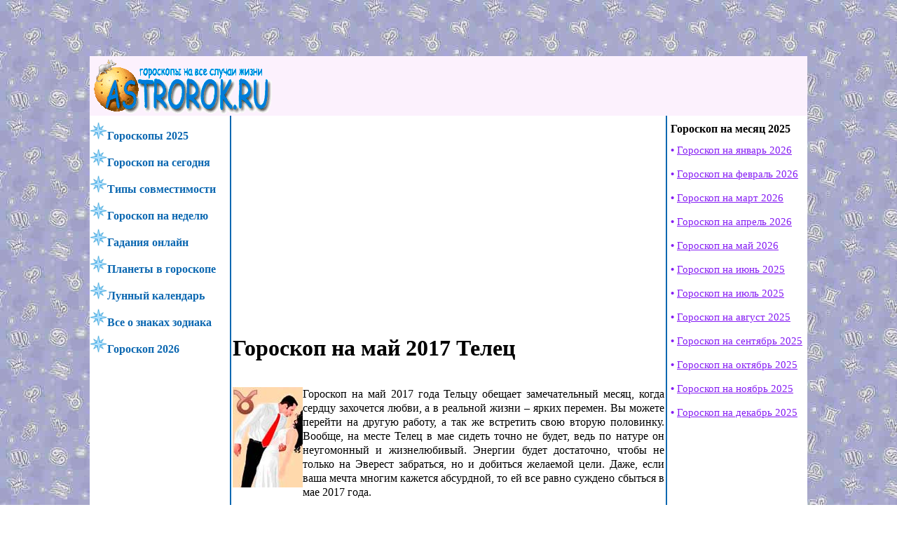

--- FILE ---
content_type: text/html; charset=UTF-8
request_url: https://astrorok.ru/2017/telec-goroskop-na-mai-2017-goda.php
body_size: 7359
content:
<!doctype html>
<html lang="ru">
<head>
    <meta charset="utf-8">
    <meta http-equiv="X-UA-Compatible" content="IE=edge">
    <meta name="viewport" content="width=device-width, initial-scale=1">

    <title>Гороскоп на май 2017 года Телец</title>
    <link rel="canonical" href="https://astrorok.ru/2017/telec-goroskop-na-mai-2017-goda.php">
    <meta name="description" content="Гороскоп на май 2017 года Тельцу обещает замечательный месяц, когда сердцу захочется любви, а в реальной жизни &ndash; ярких перемен.">
    
    <meta name="keywords" content="Гороскоп на май 2017 года Телец">
    <link rel="stylesheet" href="/assets/layout/style.stt.css?v54">
<!-- Yandex.RTB -->
<script>window.yaContextCb=window.yaContextCb||[]</script>
<script src="https://yandex.ru/ads/system/context.js" async></script>
<!-- Yandex.RTB R-A-1503771-10 -->
<script>
window.yaContextCb.push(()=>{
	Ya.Context.AdvManager.render({
		"blockId": "R-A-1503771-10",
		"type": "floorAd",
		"platform": "touch"
	})
})
</script>
<!-- Yandex.RTB R-A-1503771-12 -->
<script>
window.yaContextCb.push(() => {
    Ya.Context.AdvManager.render({
        "blockId": "R-A-1503771-12",
        "type": "fullscreen",
        "platform": "touch"
    })
})
</script>

</head>
<body>
<div class="wrapper">


<header>
   
	<div class="col0">
	<img src="/assets/fotoscr/h39.png" height="80"  width="257" alt="бесплатные гороскопы" class="logo">
	
		<nav class="top">
			<ul>
            <li class="mobile"><a href="https://astrorok.ru/god/goroskop-na-2026-god.php">Гороскоп на 2026 год</a></li>
<li class="mobile"><a href="/divination/fortune-online.php">Гадания онлайн</a></li>
<li class="mobile"><a href="https://astrorok.ru/god/goroskop-na-yanvar-2026-goda.php">Гороскоп на январь 2026</a></li>
<li class="mobile"><a href="https://astrorok.ru/god/goroskop-na-fevral-2026-goda.php">Гороскоп на февраль 2026</a></li>
<li class="mobile"><a href="https://astrorok.ru/god/goroskop-po-mesyaczam.php">Гороскоп на месяц 2026</a></li>
<li class="mobile"><a href="https://astrorok.ru/news2025/goroskop-na-2025-god.php">Гороскоп на 2025 год</a></li>
<li class="mobile"><a href="https://astrorok.ru/den/den.php">Гороскоп на сегодня</a></li>
<li class="mobile"><a href="/nedelay/nedelay.php">Гороскоп на неделю</a></li>
<li class="mobile"><a href="/planeti-v-goroskope/venera-v-znakax-zodiaka.php">Узнать свой знак Венеры</a></li>
<li class="mobile"><a href="/luna/skriptluna.php">Узнать свой знак Луны</a></li>
<li class="mobile"><a href="https://astrorok.ru/tainstva_love/str50.php">Совместимость знаков</a></li>
<li class="mobile"><a href="https://astrorok.ru/tainstva_love/content.php">Типы совместимости</a></li>
<li class="mobile"><a href="/lunnyj-kalendar/lunnyj-kalendar.php">Лунный календарь, солнечный</a></li>
<li class="mobile"><a href="/xarakteristika/xar_index.php">Все о знаках зодиака</a></li>
<li class="mobile"><a href="/planeti-v-goroskope/planeti-v-goroskope.php">Планеты в гороскопе</a></li>
<li class="mobile"><a href="https://astrorok.ru/den/konsultaczii-ot-astrologa-professii-lichnaya-zhizn-natalnaya-karta.php">Консультация астролога</a></li>



			</ul>
		</nav>


	  
	</div>	
      



</header>
<section>
<article>
<div class="reklama-h1" id="yandex_rtb_R-A-1503771-8"></div><script>
window.yaContextCb.push(() => {
    Ya.Context.AdvManager.render({
        "blockId": "R-A-1503771-8",
        "renderTo": "yandex_rtb_R-A-1503771-8"
    })
})
</script> <!-- не удалять, менять только айди (id) -->

<!-- тут скрипт рекламного блока  -->


<!-- конец скрипта рекламного блока  -->






	
<h1>Гороскоп на май 2017 Телец</h1>

	
	<div class="desc"><p><img alt="Гороскоп на май 2017 год для Тельца" height="143" src="/2017/foto_pari_znakovzodiaka/para-telec.jpg" style="float:left" width="100" />Гороскоп на май 2017 года Тельцу обещает замечательный месяц, когда сердцу захочется любви, а в реальной жизни – ярких перемен. Вы можете перейти на другую работу, а так же встретить свою вторую половинку. Вообще, на месте Телец в мае сидеть точно не будет, ведь по натуре он неугомонный и жизнелюбивый. Энергии будет достаточно, чтобы не только на Эверест забраться, но и добиться желаемой цели. Даже, если ваша мечта многим кажется абсурдной, то ей все равно суждено сбыться в мае 2017 года.</p>

<p>Гороскоп на май 2017 года Тельцу женщине предсказывает интересный и насыщенный на события месяц. Вы будете чувствовать себя в эпицентре, что неудивительно всего, что творится вокруг. Не упустите шанса стать успешной, счастливой и состоятельной Дамой. Все получится у Тельца, если она не пустит свой богатый потенциал на «растерзание» конкурентов.</p>

<p>Гороскоп на май 2017 года Тельцу мужчине рекомендует рационально использовать свои силы, как в рабочей сфере, так и в любви. Окружающие люди будут в восторге от ваших идей и поступков, но это не значит, что поддержка всегда будет безвозмездной. В любви Тельцу улыбнется удача, и он встретит «единственную и неповторимую» Даму сердца.</p>

<h2>Детский гороскоп на май 2017 года Телец</h2>

<p>Ребенку рекомендует быть более усидчивым и уравновешенным. Конечно же, ему захочется высказывать свое мнение по любому поводу, но взрослым это мало понравится. Телец ребенок проявит себя с артистичной и музыкальной стороны, поэтому важно не просмотреть в нем великие таланты. Если у Тельца появится тяга к спорту, то нужно непременно записать его в специальную школу. Ребенок Телец будет часто переживать по поводу учебы в школе и общения со сверстниками. На этой почве у него разыграется «зверский» аппетит, что может привести к увеличению веса.</p>

<h2>Гороскоп здоровья на май 2017 года Телец</h2>

<p>Телец будет настолько поглощен работой и увлечениями, что забудет о собственном здоровье. Питайтесь по режиму, добавьте в рацион свежую зелень и ягоды, а так же не пренебрегайте мерами профилактики. Для восстановления сил и энергии, Тельцу следует чаще отдыхать на природе и принимать расслабляющие ванны перед сном.</p>

<p>Гороскоп на май 2017 года Тельцу женщине рекомендует рационально расходовать энергетические силы. Общайтесь с позитивными людьми, плавайте и загорайте на пляже. Тельцу следует меньше раздражаться и нервничать по пустякам.</p>

<p>Мужчинам Тельцам нужно заняться спортом, а кушать только полезные продукты. Найдите для себя увлечение, которое будет приносить моральное удовлетворение. Тогда, со здоровьем и нервной системой проблем не будет.</p>

<p><em>Благоприятные дни в мае – 8, 13, 16, 24, 26, 30<br />
Неблагоприятные дни мая – 4, 11, 26</em></p>
</div>
	<br />
	<ul id="breadcrumbs" itemscope="" itemtype="http://schema.org/BreadcrumbList"><li itemscope="" itemprop="itemListElement" itemtype="http://schema.org/ListItem"><a href="https://astrorok.ru/" itemprop="item"><span itemprop="name">Гороскопы и гадания</span><meta itemprop="position" content="0"></a></li><li itemscope="" itemprop="itemListElement" itemtype="http://schema.org/ListItem"><a href="https://astrorok.ru/2017/goroskop-na-2017-god.php" itemprop="item"><span itemprop="name">2017</span><meta itemprop="position" content="0"></a></li><li><span>Гороскоп на май 2017 года Телец</span></li></ul>


<!-- Yandex.RTB R-A-1503771-7 -->
<div id="yandex_rtb_R-A-1503771-7"></div>
<script>window.yaContextCb.push(()=>{
  Ya.Context.AdvManager.render({
    renderTo: 'yandex_rtb_R-A-1503771-7',
    blockId: 'R-A-1503771-7'
  })
})</script>
	
	
	<div class="lightmenu pink">
    <p class="nb"><b>РЕКОМЕНДУЕМ:</b></p>
		<a href="https://astrorok.ru/den/konsultaczii-ot-astrologa-professii-lichnaya-zhizn-natalnaya-karta.php">ИНДИВИДУАЛЬНЫЕ КОНСУЛЬТАЦИИ ПО АСТРОЛОГИИ</a>
		<a href="https://t.me/lananatal" rel="nofollow" target="_blank">ПОДПИШИТЕСЬ НА ТЕЛЕГРАМ КАНАЛ АСТРОЛОГА НАШЕГО САЙТА</a>
		<a href="https://astrorok.ru/tainstva_love/str50.php">Совместимость знаков зодиака</a>
		<a href="https://astrorok.ru/planeti-v-goroskope/tranzityi-i-aspektyi-v-natalnoj-karte.php">Транзиты и аспекты в гороскопе</a>
		<a href="https://astrorok.ru/planeti-v-goroskope/venera-v-znakax-zodiaka.php">Рассчитать Венеру в гороскопе</a>
        <a href="https://astrorok.ru/luna/skriptluna.php">Узнать Луну в момент рождения</a>
		<a href="https://astrorok.ru/lunnyj-kalendar/lunnyij-denezhnyij-kalendar-pokupok-na-yanvar.php">Лунный календарь покупок на январь 2026 года</a>
		<a href="https://astrorok.ru/god/goroskop-na-nedelyu-s-19-po-25-yanvarya-2026-goda.php">Гороскоп на неделю с 19 по 25 января 2026 года</a>
		<a href="https://astrorok.ru/data-rozhdeniya/chislo-ydachi-po-date-rozhdeniya.php">Рассчитайте ваше число удачи</a>
        <a href="https://astrorok.ru/tainstva_love/sovmestimost-po-numerologii-po-date-rozhdeniya.php">Совместимость по нумерологии</a>
        <a href="https://astrorok.ru/god/astrologicheskij-prognoz-na-2026-god-po-znakam-zodiaka.php">Астрологический прогноз на 2026 год для знаков зодиака</a>
        <a href="https://astrorok.ru/god/numerologicheskij-prognoz-na-god.php">Нумерологический прогноз на 2026 год для знаков зодиака</a>
        <a href="https://astrorok.ru/god/taro-prognoz-na-god.php">Таро прогноз на 2026 год для знаков зодиака</a>
        

	
		


		

        
        

	</div>
	
		<div class="lightmenu pink">
    <p class="nb"><b>ГАДАНИЯ ОНЛАЙН БЕСПЛАТНО:</b></p>
	

     	<a href="https://astrorok.ru/den/obstii_den.php">Таро карта дня на сегодня</a>
		<a href="https://astrorok.ru/divination/kartyi-taro-besplatnyie-gadaniya-onlajn.php">Гадания на картах Таро онлайн бесплатно</a>
		<a href="https://astrorok.ru/divination/madam-endora-gadanie-onlajn-na-nastoyashhee-i-budushhee.php">Мадам Эндора гадание на настоящее и будущее</a>
		<a href="https://astrorok.ru/divination/osobenno-gadaniya-na-kartax-lenorman-onlajn-besplatno.php">Гадания на картах Ленорман онлайн бесплатно</a>
		<a href="https://astrorok.ru/divination/o-chem-rasskazhut-czyiganskie-kartyi-v-gadaniyax-onlajn-besplatno.php">Гадания на цыганских картах онлайн на будущее</a>
		<a href="https://astrorok.ru/divination/vidyi-gadanij-na-kubikax-onlajn-besplatno.php">Гадания на кубиках онлайн бесплатно</a>
		<a href="https://astrorok.ru/divination/ekaterininskoe-gadanie-onlajn-na-lyubov.php">Екатерининское гадание онлайн на любовь</a>
		<a href="https://astrorok.ru/divination/gadanie-po-stixam-onlajn-na-budushhee-lyubov-ili-biznes.php">Гадание по стихам на будущее, любовь или бизнес</a>
		<a href="https://astrorok.ru/divination/podbrosit-monetku-onlajn-gadanie-na-monetke-da-ili-net.php">Подбросить монетку онлайн. Гадание "да" или "нет"</a>
		<a href="https://astrorok.ru/divination/gadanie-taro-na-ispolnenie-zhelaniya-volshebnyij-les.php">Гадание Таро на исполнение желания «Волшебный лес»</a>
		<a href="https://astrorok.ru/divination/sovet-angelov-xranitelej.php">Совет Ангелов: что необходимо знать и сделать сейчас</a>
		<a href="https://astrorok.ru/divination/uznat-individualnuyu-kartu-taro-po-date-rozhdeniya.php">Карта Таро по дате рождения</a>
        <a href="https://astrorok.ru/divination/gadanie-na-runax-na-dengi-onlajn-besplatno.php">Гадание на рунах на деньги онлайн</a>
		
		

		

        
        

	</div>
<!-- Yandex.RTB R-A-1503771-15 -->
<div id="yandex_rtb_R-A-1503771-15"></div>
<script>
window.yaContextCb.push(() => {
    Ya.Context.AdvManager.render({
        "blockId": "R-A-1503771-15",
        "renderTo": "yandex_rtb_R-A-1503771-15",
        "type": "feed"
    })
})
</script>

</article>


<aside class="aleft">
<nav>
<ul id="ulLeft"> 
<li><a href="https://astrorok.ru/news2025/goroskop-na-2025-god.php"><img src="/assets/photo/topfoto/m-kaleidoskop-goroskopov.png" alt="2025 гороскоп" height="25" width="25"><b>Гороскопы 2025</b></a></li>
<li><a href="https://astrorok.ru/den/den.php"><img src="/assets/photo/topfoto/m-kaleidoskop-goroskopov.png" alt="гороскоп сегодня" height="25" width="25"><b>Гороскоп на сегодня</b></a></li>
<li><a href="https://astrorok.ru/tainstva_love/content.php"><img src="/assets/photo/topfoto/m-kaleidoskop-goroskopov.png" alt="совместимость" height="25" width="25"><b>Типы совместимости</b></a></li>
<li><a href="/nedelay/nedelay.php"><img src="/assets/photo/topfoto/m-kaleidoskop-goroskopov.png" alt="неделя" height="25" width="25"><b>Гороскоп на неделю</b></a></li>
<li><a href="/divination/fortune-online.php"><img src="/assets/photo/topfoto/m-kaleidoskop-goroskopov.png" alt="предсказания гадания онлайн" height="25" width="25"><b>Гадания онлайн</b></a></li>
<li><a href="/planeti-v-goroskope/planeti-v-goroskope.php"><img src="/assets/photo/topfoto/m-kaleidoskop-goroskopov.png" alt="планеты" height="25" width="25"><b>Планеты в гороскопе</b></a></li>
<li><a href="/lunnyj-kalendar/lunnyj-kalendar.php"><img src="/assets/photo/topfoto/m-kaleidoskop-goroskopov.png" alt="календарь" height="25" width="25"><b>Лунный календарь</b></a></li>
<li><a href="https://astrorok.ru/xarakteristika/xar_index.php"><img src="/assets/photo/topfoto/m-kaleidoskop-goroskopov.png" alt="характер знаков" height="25" width="25"><b>Все о знаках зодиака</b></a></li>
<li><a href="https://astrorok.ru/god/goroskop-na-2026-god.php"><img src="/assets/photo/topfoto/m-kaleidoskop-goroskopov.png" alt="гороскоп 2026" height="25" width="25"><b>Гороскоп 2026</b></a></li>



</ul>
</nav>





</aside>
<aside class="aright">
<nav>
<ul id="ulRight"> 










</ul>
</nav>

<div class="lightmenu">
    <b>Гороскоп на месяц 2025</b>
<a href="https://astrorok.ru/god/goroskop-na-yanvar-2026-goda.php">Гороскоп на январь 2026</a>
<a href="https://astrorok.ru/god/goroskop-na-fevral-2026-goda.php">Гороскоп на февраль 2026</a>
<a href="https://astrorok.ru/god/goroskop-na-mart-2026-goda.php">Гороскоп на март 2026</a>
<a href="https://astrorok.ru/god/goroskop-na-aprel-2026-goda.php">Гороскоп на апрель 2026</a>
<a href="https://astrorok.ru/god/goroskop-na-maj-2026-goda-dlya-znakov-zodiaka.php">Гороскоп на май 2026</a>
<a href="https://astrorok.ru/news2025/astrologicheskij-prognoz-na-iyun-2025-goda.php">Гороскоп на июнь 2025</a>
<a href="https://astrorok.ru/news2025/astrologicheskij-prognoz-na-iyul-2025-goda.php">Гороскоп на июль 2025</a>
<a href="https://astrorok.ru/news2025/astrologicheskij-prognoz-na-avgust-2025-goda.php">Гороскоп на август 2025</a>
<a href="https://astrorok.ru/news2025/astrologicheskij-prognoz-na-sentyabr-2025-goda.php">Гороскоп на сентябрь 2025</a>
<a href="https://astrorok.ru/news2025/astrologicheskij-prognoz-na-oktyabr-2025-goda.php">Гороскоп на октябрь 2025</a>
<a href="https://astrorok.ru/news2025/astrologicheskij-prognoz-na-noyabr-2025-goda.php">Гороскоп на ноябрь 2025</a>
<a href="https://astrorok.ru/news2025/astrologicheskij-prognoz-na-dekabr-2025-goda.php">Гороскоп на декабрь 2025</a>
	</div>


  
<!-- ссылки внизу сбоку -->
</aside>
</section>
<footer>

<table>
<tbody><tr><td>
     <span class="navText"> 
       
     
	
	 

    
	
	
      </span> 
		</td>
    <td>
       <span class="navText"> 
       
   
  
    
	
	
	 

    
	
	
      </span> 
     
			
		
		</td>
      
	
    <td>
      <span class="navText">
		
		
	
        
	 <br>
	
      
      
      
      
          
              </span>
		</td>
    <td>
     <span class="navText">
     
     
      
    
      
      
		 
      </span>
	</td>
	  </tr>
</tbody></table>
<script>

function docGetId(id){
	return document.getElementById(id);
};
function delGoogle(id) {
var widthStr = docGetId(id).style.width;
var widthNum = parseInt(widthStr.replace(/\s+/g, ''),10);
var numUserWidth = document.body.clientWidth;
if(widthNum>464 && numUserWidth<470) docGetId(id).style.display = 'none';
//console.log(widthStr);
//console.log(widthNum);
//console.log(numUserWidth);
};

if( docGetId('aswift_0_expand') ) delGoogle('aswift_0_expand');
if( docGetId('aswift_1_expand') ) delGoogle('aswift_1_expand');
if( docGetId('aswift_2_expand') ) delGoogle('aswift_2_expand');
if( docGetId('aswift_3_expand') ) delGoogle('aswift_3_expand');
if( docGetId('aswift_4_expand') ) delGoogle('aswift_4_expand');
if( docGetId('aswift_5_expand') ) delGoogle('aswift_5_expand');

</script>
</footer>








</div>
<!--[if lt IE 9]><script src="//html5shiv.googlecode.com/svn/trunk/html5.js"></script><script>window.html5 || document.write('<script src="//html5shiv.googlecode.com/svn/trunk/html5.js"><\/script>')</script><![endif]-->
<script src="https://ajax.googleapis.com/ajax/libs/jquery/3.5.1/jquery.min.js"></script>
<script src="/assets/layout/script.stt.js"></script>

<div class="wrapper tr">
<a href="https://astrorok.ru/goroskop/kontakti.php">Контакты</a>&nbsp; &nbsp; &nbsp;     
<a href="https://astrorok.ru/sitemap">Карта сайта</a>&nbsp; &nbsp; &nbsp;
<a href="https://astrorok.ru/sitemap/sitemap2">Карта 2</a>&nbsp; &nbsp; &nbsp;
<a href="https://astrorok.ru/goroskop/privacy-policy.php">Политика конфиденциальности</a>&nbsp; &nbsp; &nbsp;
<a href="/karta/karta-xarakter.php">Архив</a> &nbsp; &nbsp; &nbsp;
<!--noindex--> 
<!--LiveInternet counter--><a href="//www.liveinternet.ru/click"
target="_blank"><img id="licnt2D76" width="88" height="31" style="border:0" 
title="LiveInternet: показано число просмотров за 24 часа, посетителей за 24 часа и за сегодня"
src="[data-uri]"
alt=""/></a><script>(function(d,s){d.getElementById("licnt2D76").src=
"//counter.yadro.ru/hit?t17.8;r"+escape(d.referrer)+
((typeof(s)=="undefined")?"":";s"+s.width+"*"+s.height+"*"+
(s.colorDepth?s.colorDepth:s.pixelDepth))+";u"+escape(d.URL)+
";h"+escape(d.title.substring(0,150))+";"+Math.random()})
(document,screen)</script><!--/LiveInternet-->
<!--/noindex--> 
</div>

<div id="vverh"> ^ </div>

<script type="text/javascript">
$(function() {
$(window).scroll(function() {
if($(this).scrollTop() != 0) {
$('#vverh').fadeIn();
} else {
$('#vverh').fadeOut();
}
 
});
$('#vverh').click(function() {
$('body,html').animate({scrollTop:0},800);

});
});
</script>


</body>
</html>

--- FILE ---
content_type: text/css
request_url: https://astrorok.ru/assets/layout/style.stt.css?v54
body_size: 4730
content:
html, body, div, span, applet, object, iframe, h1, h2, h3, h4, h5, h6, p, blockquote, pre, a, abbr, acronym, address, big, cite, code, del, dfn, em, img, ins, kbd, q, s, samp, small, strike, strong, sub, sup, tt, var, b, u, i, center, dl, dt, dd, ol, ul, li, form, label, legend, table, caption, tbody, tfoot, thead, tr, th, td, article, aside, canvas, .details, embed, figure, figcaption, footer, header, hgroup, menu, nav, output, ruby, section, summary, time, mark, audio, video{margin:0;padding:0;border:0;font-size:100%;font:inherit;}
article, aside, .details, figcaption, figure, footer, header, hgroup, menu, nav, section{display:block;}
body{background:url(fon10.jpg); color:#000;}
.fr, .fright{float:right;}
.fl, .fleft{float:left;}
.fc{margin-left:auto; margin-right:auto;}
.tc, .center{text-align:center;}
.tr{text-align:right;}
.pink{background-color:#fcf1fd !important;}
b, strong{font-weight:bold;}
i,em{font-style:italic;}
.selected{background:#003e7e; color:#fff;}
.twocols{column-count:2;  -webkit-column-count:2; -moz-column-count:2; column-gap:25px;-moz-column-gap:25px;-webkit-column-gap:25px;}
.threecols{column-count:3; -webkit-column-count:3; -moz-column-count:3;column-gap:25px;-moz-column-gap:25px;-webkit-column-gap:25px;}
.col2 > div{width:47%; float:left; marign:0;}
.col2 > div:last-child{margin-left:6%;}
.col3 > div{width:30%; float:left; margin:0;}
.col3 > div:nth-child(3n+2){margin-left:5%; margin-right:5%;}
.col4 > div{width:255px; float:left; margin:0;}
.col4 > div:nth-child(2){margin-left:30px;}
.col4 > div:nth-child(3){margin-left:30px; margin-right:30px;}
.col2:after, .col3:after, .col4:after{content:''; display:block; clear:both;}
@media (max-width:480px){.col2 > div, .col3 >div{float:none; width:auto; text-align:center;}
}
.mob2w{display:none;}
.tizer{max-width:100%; overflow-x:auto; text-align:center;}
a{color:#0c68b1;}
a:hover{color:#ff6600;}
h1, .h1{font-size:2em; font-weight:700; line-height:1; margin:10px 0 40px;}
.h1{text-transform:uppercase; text-align:center; margin-bottom:60px;}
.h1 > span{padding:0 12%; background:url(h1.png) no-repeat center 82%; background-size:100%;}
.full .h1 > span{background:url(h1i.png) no-repeat center 82%; background-size:100%;}
h2{font-size:1.5em; margin:15px 0;}
h2.link{font:bold 16px "Courier New",Courier,mono; color:#000 !important; margin:0 0 5px; display:inline;}
h2.link>a{color:#000; text-decoration:none; border-bottom:2px solid #0c68b1;}
h3{font-size:1.2em; margin:10px 0;}
h4{font-weight:bold; margin:10px 0;}
hr{border:0 none; border-bottom:1px solid #ccc; display:block; margin:30px 0;}
.desc {text-align:justify;}
article p, article li{line-height:1.25; margin-top:1em; margin-bottom:1em;}
article ul, article ol{margin-left:25px;}
article li{list-style-type:none; padding-left:25px;}
article a:hover{text-decoration:underline;}
article img[align=left]{margin-right:3px;}
article img[align=right]{margin-left:3px;}
.desc > table[width="100%"]{margin-bottom:15px;}
td{vertical-align:top;}
#breadcrumbs{list-style-type:none; padding:10px 0 30px; font-size:14px; margin-left:5px;}
#breadcrumbs li{display:inline; padding:0;}
#breadcrumbs li + li:before{content:'»'; margin:0 3px 0 3px; color:#861df3; font-weight:bold;}
#breadcrumbs a, #breadcrumb a:visited{color:#9634FC;}
/*#breadcrumbs li > span{text-decoration:underline;}*/
.pagination{margin:30px auto; text-align:center;}
.pagination > *{display:inline-block; margin:0 5px; width:auto; padding:3px 10px; color:#000; text-decoration:none;}
.pagination a.active{background:#51B1EE; border-radius:8px; color:#fff;}
.pluso{margin-top:15px;}
.wrapper{max-width:1024px; margin:80px auto 5px; background:#fff;}
.wrapper.tr{background:transparent; margin:0 auto; line-height:35px;}
.wrapper.tr a{FONT-SIZE:15px; color:#000;}
section{position:relative;}
article{min-height:420px; width:616px; padding:2px 2px 10px; margin-left:200px; margin-right:200px; border-left:2px solid #0c68b1; border-right:2px solid #0c68b1;}
.wrapper:after{content:'';clear:both; display:block;}
aside{width:200px; position:absolute; top:0; left:0;}
.aright{left:auto; right:0;}
header{background:#fcf1fd;}
header .col0{height:85px;}
.logo{cursor:pointer; float:left; margin:3px;}
header .top{width:650px; padding-left:33px; float:left;}
header .top li{padding:0 31px 0 0; display:inline-block;}
header .top li:nth-child(4){padding-left:25px;}
header .top li:nth-child(5){padding-right:12px;}
.horizont{clear:both; background:url(bg_horiz.png) 50% 0; padding:10px 15px 15px;}
#cse-search-box{clear:both; text-align:right; padding-right:5px;}
#cse-search-box div{font:bold 13px Verdana, Arial, Helvetica, sans-serif; color:#026cc4;}
#cse-search-box [name=q]{border:1px solid rgb(126,157,185); padding:2px; background:rgb(255,255,255) url("https://www.google.com/cse/static/ru/google_custom_search_watermark.gif") no-repeat scroll left center;}
nav > ul{display:table; width:100%;}
nav > ul > li{display:table-cell;}
aside nav > ul > li{display:block; margin:9px 0;}
nav > ul > li > a{display:block; text-align:left; color:#0c68b1; position:relative;}
nav a{text-decoration:none;}
.lightmenu{padding:10px 0 10px 5px;}
.lightmenu b{font-size:16px;}
.lightmenu > a{display:block; color:#861df3; margin:9px 0; font-size:15px; line-height:25px; text-decoration:none;}
article .lightmenu > a{font-size:17px; line-height:26px;}
.lightmenu > a > span{text-decoration:underline;}
.lightmenu > a:before{content:' • '; font-weight:bold;}
.lightmenu > a.nb:before{content:''; display:none;}
footer{background: no-repeat center 0 #7C0E87;}
.navText{line-height:35px;    FONT-SIZE:15px;    FONT-FAMILY:arial, verdana, sans-serif;}
footer a, footer a:visited{color:#e2b1e7;}
footer table{width:100%;}
footer td{vertical-align:top; width:20%;}
.list > div {clear:left; display:inline-table; width:96%; padding:2%;}
.list > div > div {display:table-cell; vertical-align:top; width:110px; padding-right:2%;}
.list > div > p {display:table-cell; vertical-align:top;}
.list h3 {margin-top:0;}
@media (max-width:1023px){
  table,img,irame{max-width:100%; overflow:auto !important;}
  img{margin: 0 5px 0 0;}
  .mob2w{display:block;}
  aside nav{display:none;}
  .wrapper{margin:0 auto;}
  header{position:relative;}
  header .col0{height:auto;}
  header .top{display:none; position:absolute; left:0; top:67px; z-index:9; background:#fff; float:none; width:98%; padding:20px 0; text-align:center; box-shadow:0 0 15px #bbb;}
  header .top li{display:inline-block; width:250px; margin:10px; padding:0;}
  .logo{display:block; float:none; margin:0;}
  /*#nav-toggle{display:block; position:absolute; top:25px; right:50px;}*/
  #nav-toggle {
    display: block;
    position: absolute;
    top: 27px;
    right: 5px;
    width: 65px;
    height: 39px;
    padding: 0 5px;
    box-sizing: border-box;
    background-color: #5f82ab;
}
  /*#nav-toggle span,#nav-toggle span:before,#nav-toggle span:after{cursor:pointer; height:5px; width:35px; background:#000; position:absolute; display:block; content:'';}*/
  #nav-toggle span, #nav-toggle span:before, #nav-toggle span:after {
	cursor: pointer;
    height: 3px;
    width: 27px;
    background: #fff;
    position: absolute;
    top: 18px;
    display: block;
    content: '';
}
#nav-toggle:after{
  
  text-transform: uppercase;
  display: inline-block;
  position: absolute;
  left: 36px;
  color:#fff;
  top: 0;
  vertical-align: middle;
  line-height: 39px;
  font-size: 15px;
}
  #nav-toggle span:before{top:-10px;}
  #nav-toggle span:after{/*bottom:-10px;*/ margin-top: -8px;}
  #nav-toggle span,#nav-toggle span:before,#nav-toggle span:after{transition:all 200ms ease-in-out;}
  #nav-toggle.active span{background-color:transparent;}
  #nav-toggle.active span:before,#nav-toggle.active span:after{top:0;}
  #nav-toggle.active span:before{transform:rotate(45deg);}
  #nav-toggle.active span:after{transform:rotate(-45deg);margin-top: 0px;}
  #cse-search-box{text-align:center; padding:5px;}
  article{border:0 none; margin:0 auto; width:auto;}
  aside{position:static; margin:10px auto;}
  .lightmenu > a{font-size:14px;}
}
@media (max-width:640px){
	.desc td img {height:auto; min-width:40px;}
  table[width="100%"][cellspacing] {border-spacing:0;}   
	footer .empty{display:none;}
}
@media (max-width:579px){
  article .adsbygoogle{overflow-x:auto;}
  .desc > table[width="500"]{display:block; height:auto; text-align:center;}
  .desc > table[width="500"] td {display:inline-block; margin:6px;}
  .desc > table[width="457"], .desc > table[width="368"], .desc > table[width="484"], .desc > table[width="499"], .desc > table[width="509"], .desc > table[width="497"]{display:block; height:auto; text-align:center;}
  .desc > table[width="457"] td, .desc > table[width="484"] td, .desc > table[width="368"] td, .desc > table[width="499"] td, .desc > table[width="509"] td, .desc > table[width="497"] td{display:inline-block; margin:6px;}
  .desc .small-img{display:block; height:auto; text-align:center;}
  .desc .small-img td {display:inline-block; margin:6px;}
   
}
@media (max-width:480px){
section{padding:0 5px;}
.logo{max-width: 45%;}
.horizont{padding:10px 20px 15px;}
footer td{display:block; height:auto; text-align:center;width:100%;}
h1, .h1{font-size:1.2em;}
.zodi_tbl {width: 260px !important;}

}
@media (max-width:360px){
.horizont{padding:10px 20px 15px;}
.list > div >div {width:80px;}
.filter-small-buttons ul > li > a{padding:0 10px !important;}
.btn-group, .btn-group-vertical{max-width: 285px !important;}
}
.textLogoWhite{FONT-SIZE:25px; FONT-FAMILY:verdana, arial, sans-serif}
.textLogoWhite{color:#ffffff}
.BigPrint{FONT-FAMILY:arial, helvetica, sans-serif}
.BigPrint{FONT-SIZE:14px}
.BigPrint{COLOR:#0c68b1}
.news{MARGIN:2px 2px 10px; COLOR:#000;  BACKGROUND-COLOR:#dddddd}
.news{text-align:middle}
.news A:link{COLOR:#0c68b1}
.news A:visited{COLOR:#0000ff}
.news A:hover{COLOR:#0c68b1}
.Copyright{FONT-FAMILY:verdana, arial, sans-serif}
.Copyright{FONT-SIZE:10px}
.Copyright{COLOR:#000000}
.contentText1{FONT-SIZE:17px; FONT-FAMILY:verdana, arial, sans-serif}
.contentText1{color:#0000ff}
.textCopy{FONT-SIZE:12px; FONT-FAMILY:verdana, arial, verdana, sans-serif}
.textCopy{color:#000}
.lunanax{text-align:center;}
.lunanax [width="500"]{border:4px double #0c68b1;}
.lunanax table{margin-left:auto; margin-right:auto;}
table[width="92%"], table[align="center"] {margin-left:auto; margin-right:auto;}
table[cellpadding] td {padding:5px;}
a[align="center"], p[align="center"], div[align="center"], h1[align="center"], h2[align="center"], h3[align="center"] {text-align:center;}

.mobile{display:none;}
header .top .mobile{display:none;}
@media (max-width:860px){
.horizont{margin: 10px 0;height: 20px;}
#ulLeft, #ulRight{display:none;}
header .top .destop, .destop, #cse-search-box{display:none;}
header .top .mobile{display:inline-block;}
nav > ul > .mobile > a{
	display: flex;
	justify-content: center;
    align-items: center;
	    font-weight: bold;
}
	
.mobile{
	line-height: 45px;
	display:inline-block;
	font-size: 16px;
	width: auto;
	text-align:center;
	}
header .top .mobile{font-size:18px;line-height: 20px;}
}
body{overflow-x:hidden;}
@media (max-width:820px){

.mobile{
	font-size: 16px;
	}
	header .top .mobile{font-size:18px;}
}

@media (max-width:840px){
    #breadcrumbs li + li::before {
  
    margin: 0px 10px 0 3px;

}
    
    
   #breadcrumbs a, #breadcrumb a:visited {
    color: #0c68b1;
    margin-right: 3%;
    line-height: 27px;
} 
    
    
nav > ul {
 
    text-align: center;
}


.mobile{

    font-size: 17px;
    padding: 0px 9%;

	}
	header .top .mobile{font-size:18px;}
}



@media (max-width:640px){
nav > ul {
 
    text-align: center;
}


.mobile{

    font-size: 16px;
    padding: 0px 9%;

	}
	header .top .mobile{font-size:18px;}
}



@media (max-width:440px){
nav > ul {
 
    text-align: center;
}


.mobile{

    font-size: 16px;
    padding: 0px 6%;

	}
	header .top .mobile{font-size:18px;}
}

@media (max-width:300px){
nav > ul {
 
    text-align: center;
}


.mobile{

    font-size: 16px;
    padding: 0px 6%;

	}
	header .top .mobile{font-size:18px;}
}


@media (max-width:250px){
nav > ul {
 
    text-align: center;
}


.mobile{

    font-size: 16px;
    padding: 0px 5%;

	}
	header .top .mobile{font-size:18px;}
}

@media (max-width:300px){
#nav-toggle {
  
    width: 60px!important;
   
  
}

#nav-toggle span, #nav-toggle span::before, #nav-toggle span::after {
 
    width: 15px!important;
  
}


#nav-toggle::after {
  
    left: 25px!important;
  
    font-size: 9px!important;
}

}


#cookie_notification{
  display: none;
  justify-content: space-between;
  align-items: flex-end;
  position: fixed;
  bottom: 15px;
  left: 50%;
  width: 900px;
  max-width: 90%;
  transform: translateX(-50%);
  padding: 25px;
  background-color: white;
  border-radius: 4px;
  box-shadow: 2px 3px 10px rgba(0, 0, 0, 0.4);
}

#cookie_notification p{
  margin: 0;
  font-size: 0.7rem;
  text-align: left;
  color: #000000;
}


@media (min-width: 576px){
  #cookie_notification.show{
    display: flex;
  }
  .cookie_accept{
    margin: 0 0 0 25px;
  }
}

@media (max-width: 575px){
  #cookie_notification.show{
    display: block;
    text-align: left;
  }
  .cookie_accept{
    margin: 10px 0 0 0;
  }
}


.reklama-h1{
    background: #fff; /* цвет */
    width: 100%; /* ширина блока */
    height: 300px; /* высота блока */
    margin-bottom: 13px;
}

  #vverh {
    width: 25px;
    height: 25px;
    border: 1px solid #ccaef1;
    background: #faeaf6;
    text-align: center;
    padding: 16px;
    position: fixed;
    bottom: 9px;
    right: 10px;
    cursor: pointer;
    display: none;
    color: #bb78fc;
    font-family: verdana;
    font-size: 24px;
    border-radius: 40px;
}
 #vverh:hover {
   background: #faeaf6b5;
}

.zodi-1 {
    margin: 30px auto;
    padding: 0px;
    list-style: none;
    width: 83%;
}
.zodi-tbl-block .zodi_tbl {width:87%;}
.zodi_tbl:after{content:"";height:0;display:table;clear:both;}
.zodi_tbl li {
    width: 85px;
    font-size: 12px;
    text-align: center;
    padding: 0px;
    margin: 0px 0px 10px;
    float: left;
}
.zodi_tbl li a {
    text-decoration: none;
}
.zodi_tbl img {
    max-width: 45px;
    margin: 0px 0px 2px;
    padding: 0px;
}
.zodi_tbl strong {
    display: block;
    padding: 0px 0px 0px;
    margin: 0px;
    text-decoration: underline;
}
.zodi_tbl li a i {
    display: block;
    font-family: "Arial Narrow";
    font-size: 12px;
    color: #000000;
}
